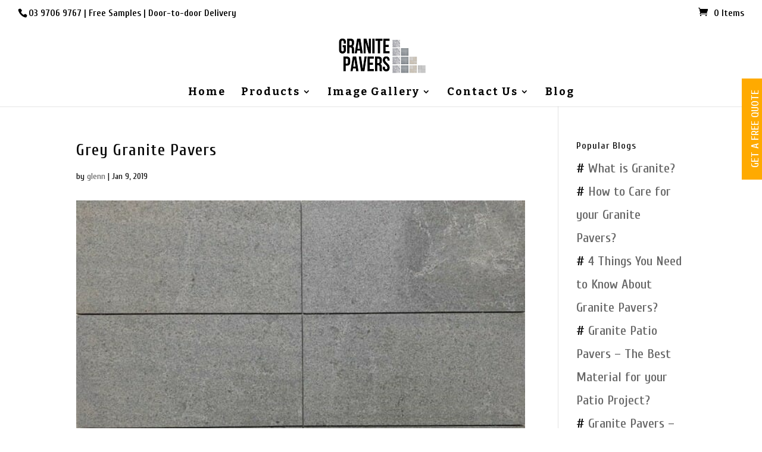

--- FILE ---
content_type: text/html; charset=utf-8
request_url: https://www.google.com/recaptcha/api2/anchor?ar=1&k=6Lc88PgUAAAAAIFaw7XwLKq4NXuo9vwtIj1pppvA&co=aHR0cHM6Ly9ncmFuaXRlLXBhdmVycy5uZXQuYXU6NDQz&hl=en&v=N67nZn4AqZkNcbeMu4prBgzg&size=normal&anchor-ms=20000&execute-ms=30000&cb=lpzcnd24ipao
body_size: 49533
content:
<!DOCTYPE HTML><html dir="ltr" lang="en"><head><meta http-equiv="Content-Type" content="text/html; charset=UTF-8">
<meta http-equiv="X-UA-Compatible" content="IE=edge">
<title>reCAPTCHA</title>
<style type="text/css">
/* cyrillic-ext */
@font-face {
  font-family: 'Roboto';
  font-style: normal;
  font-weight: 400;
  font-stretch: 100%;
  src: url(//fonts.gstatic.com/s/roboto/v48/KFO7CnqEu92Fr1ME7kSn66aGLdTylUAMa3GUBHMdazTgWw.woff2) format('woff2');
  unicode-range: U+0460-052F, U+1C80-1C8A, U+20B4, U+2DE0-2DFF, U+A640-A69F, U+FE2E-FE2F;
}
/* cyrillic */
@font-face {
  font-family: 'Roboto';
  font-style: normal;
  font-weight: 400;
  font-stretch: 100%;
  src: url(//fonts.gstatic.com/s/roboto/v48/KFO7CnqEu92Fr1ME7kSn66aGLdTylUAMa3iUBHMdazTgWw.woff2) format('woff2');
  unicode-range: U+0301, U+0400-045F, U+0490-0491, U+04B0-04B1, U+2116;
}
/* greek-ext */
@font-face {
  font-family: 'Roboto';
  font-style: normal;
  font-weight: 400;
  font-stretch: 100%;
  src: url(//fonts.gstatic.com/s/roboto/v48/KFO7CnqEu92Fr1ME7kSn66aGLdTylUAMa3CUBHMdazTgWw.woff2) format('woff2');
  unicode-range: U+1F00-1FFF;
}
/* greek */
@font-face {
  font-family: 'Roboto';
  font-style: normal;
  font-weight: 400;
  font-stretch: 100%;
  src: url(//fonts.gstatic.com/s/roboto/v48/KFO7CnqEu92Fr1ME7kSn66aGLdTylUAMa3-UBHMdazTgWw.woff2) format('woff2');
  unicode-range: U+0370-0377, U+037A-037F, U+0384-038A, U+038C, U+038E-03A1, U+03A3-03FF;
}
/* math */
@font-face {
  font-family: 'Roboto';
  font-style: normal;
  font-weight: 400;
  font-stretch: 100%;
  src: url(//fonts.gstatic.com/s/roboto/v48/KFO7CnqEu92Fr1ME7kSn66aGLdTylUAMawCUBHMdazTgWw.woff2) format('woff2');
  unicode-range: U+0302-0303, U+0305, U+0307-0308, U+0310, U+0312, U+0315, U+031A, U+0326-0327, U+032C, U+032F-0330, U+0332-0333, U+0338, U+033A, U+0346, U+034D, U+0391-03A1, U+03A3-03A9, U+03B1-03C9, U+03D1, U+03D5-03D6, U+03F0-03F1, U+03F4-03F5, U+2016-2017, U+2034-2038, U+203C, U+2040, U+2043, U+2047, U+2050, U+2057, U+205F, U+2070-2071, U+2074-208E, U+2090-209C, U+20D0-20DC, U+20E1, U+20E5-20EF, U+2100-2112, U+2114-2115, U+2117-2121, U+2123-214F, U+2190, U+2192, U+2194-21AE, U+21B0-21E5, U+21F1-21F2, U+21F4-2211, U+2213-2214, U+2216-22FF, U+2308-230B, U+2310, U+2319, U+231C-2321, U+2336-237A, U+237C, U+2395, U+239B-23B7, U+23D0, U+23DC-23E1, U+2474-2475, U+25AF, U+25B3, U+25B7, U+25BD, U+25C1, U+25CA, U+25CC, U+25FB, U+266D-266F, U+27C0-27FF, U+2900-2AFF, U+2B0E-2B11, U+2B30-2B4C, U+2BFE, U+3030, U+FF5B, U+FF5D, U+1D400-1D7FF, U+1EE00-1EEFF;
}
/* symbols */
@font-face {
  font-family: 'Roboto';
  font-style: normal;
  font-weight: 400;
  font-stretch: 100%;
  src: url(//fonts.gstatic.com/s/roboto/v48/KFO7CnqEu92Fr1ME7kSn66aGLdTylUAMaxKUBHMdazTgWw.woff2) format('woff2');
  unicode-range: U+0001-000C, U+000E-001F, U+007F-009F, U+20DD-20E0, U+20E2-20E4, U+2150-218F, U+2190, U+2192, U+2194-2199, U+21AF, U+21E6-21F0, U+21F3, U+2218-2219, U+2299, U+22C4-22C6, U+2300-243F, U+2440-244A, U+2460-24FF, U+25A0-27BF, U+2800-28FF, U+2921-2922, U+2981, U+29BF, U+29EB, U+2B00-2BFF, U+4DC0-4DFF, U+FFF9-FFFB, U+10140-1018E, U+10190-1019C, U+101A0, U+101D0-101FD, U+102E0-102FB, U+10E60-10E7E, U+1D2C0-1D2D3, U+1D2E0-1D37F, U+1F000-1F0FF, U+1F100-1F1AD, U+1F1E6-1F1FF, U+1F30D-1F30F, U+1F315, U+1F31C, U+1F31E, U+1F320-1F32C, U+1F336, U+1F378, U+1F37D, U+1F382, U+1F393-1F39F, U+1F3A7-1F3A8, U+1F3AC-1F3AF, U+1F3C2, U+1F3C4-1F3C6, U+1F3CA-1F3CE, U+1F3D4-1F3E0, U+1F3ED, U+1F3F1-1F3F3, U+1F3F5-1F3F7, U+1F408, U+1F415, U+1F41F, U+1F426, U+1F43F, U+1F441-1F442, U+1F444, U+1F446-1F449, U+1F44C-1F44E, U+1F453, U+1F46A, U+1F47D, U+1F4A3, U+1F4B0, U+1F4B3, U+1F4B9, U+1F4BB, U+1F4BF, U+1F4C8-1F4CB, U+1F4D6, U+1F4DA, U+1F4DF, U+1F4E3-1F4E6, U+1F4EA-1F4ED, U+1F4F7, U+1F4F9-1F4FB, U+1F4FD-1F4FE, U+1F503, U+1F507-1F50B, U+1F50D, U+1F512-1F513, U+1F53E-1F54A, U+1F54F-1F5FA, U+1F610, U+1F650-1F67F, U+1F687, U+1F68D, U+1F691, U+1F694, U+1F698, U+1F6AD, U+1F6B2, U+1F6B9-1F6BA, U+1F6BC, U+1F6C6-1F6CF, U+1F6D3-1F6D7, U+1F6E0-1F6EA, U+1F6F0-1F6F3, U+1F6F7-1F6FC, U+1F700-1F7FF, U+1F800-1F80B, U+1F810-1F847, U+1F850-1F859, U+1F860-1F887, U+1F890-1F8AD, U+1F8B0-1F8BB, U+1F8C0-1F8C1, U+1F900-1F90B, U+1F93B, U+1F946, U+1F984, U+1F996, U+1F9E9, U+1FA00-1FA6F, U+1FA70-1FA7C, U+1FA80-1FA89, U+1FA8F-1FAC6, U+1FACE-1FADC, U+1FADF-1FAE9, U+1FAF0-1FAF8, U+1FB00-1FBFF;
}
/* vietnamese */
@font-face {
  font-family: 'Roboto';
  font-style: normal;
  font-weight: 400;
  font-stretch: 100%;
  src: url(//fonts.gstatic.com/s/roboto/v48/KFO7CnqEu92Fr1ME7kSn66aGLdTylUAMa3OUBHMdazTgWw.woff2) format('woff2');
  unicode-range: U+0102-0103, U+0110-0111, U+0128-0129, U+0168-0169, U+01A0-01A1, U+01AF-01B0, U+0300-0301, U+0303-0304, U+0308-0309, U+0323, U+0329, U+1EA0-1EF9, U+20AB;
}
/* latin-ext */
@font-face {
  font-family: 'Roboto';
  font-style: normal;
  font-weight: 400;
  font-stretch: 100%;
  src: url(//fonts.gstatic.com/s/roboto/v48/KFO7CnqEu92Fr1ME7kSn66aGLdTylUAMa3KUBHMdazTgWw.woff2) format('woff2');
  unicode-range: U+0100-02BA, U+02BD-02C5, U+02C7-02CC, U+02CE-02D7, U+02DD-02FF, U+0304, U+0308, U+0329, U+1D00-1DBF, U+1E00-1E9F, U+1EF2-1EFF, U+2020, U+20A0-20AB, U+20AD-20C0, U+2113, U+2C60-2C7F, U+A720-A7FF;
}
/* latin */
@font-face {
  font-family: 'Roboto';
  font-style: normal;
  font-weight: 400;
  font-stretch: 100%;
  src: url(//fonts.gstatic.com/s/roboto/v48/KFO7CnqEu92Fr1ME7kSn66aGLdTylUAMa3yUBHMdazQ.woff2) format('woff2');
  unicode-range: U+0000-00FF, U+0131, U+0152-0153, U+02BB-02BC, U+02C6, U+02DA, U+02DC, U+0304, U+0308, U+0329, U+2000-206F, U+20AC, U+2122, U+2191, U+2193, U+2212, U+2215, U+FEFF, U+FFFD;
}
/* cyrillic-ext */
@font-face {
  font-family: 'Roboto';
  font-style: normal;
  font-weight: 500;
  font-stretch: 100%;
  src: url(//fonts.gstatic.com/s/roboto/v48/KFO7CnqEu92Fr1ME7kSn66aGLdTylUAMa3GUBHMdazTgWw.woff2) format('woff2');
  unicode-range: U+0460-052F, U+1C80-1C8A, U+20B4, U+2DE0-2DFF, U+A640-A69F, U+FE2E-FE2F;
}
/* cyrillic */
@font-face {
  font-family: 'Roboto';
  font-style: normal;
  font-weight: 500;
  font-stretch: 100%;
  src: url(//fonts.gstatic.com/s/roboto/v48/KFO7CnqEu92Fr1ME7kSn66aGLdTylUAMa3iUBHMdazTgWw.woff2) format('woff2');
  unicode-range: U+0301, U+0400-045F, U+0490-0491, U+04B0-04B1, U+2116;
}
/* greek-ext */
@font-face {
  font-family: 'Roboto';
  font-style: normal;
  font-weight: 500;
  font-stretch: 100%;
  src: url(//fonts.gstatic.com/s/roboto/v48/KFO7CnqEu92Fr1ME7kSn66aGLdTylUAMa3CUBHMdazTgWw.woff2) format('woff2');
  unicode-range: U+1F00-1FFF;
}
/* greek */
@font-face {
  font-family: 'Roboto';
  font-style: normal;
  font-weight: 500;
  font-stretch: 100%;
  src: url(//fonts.gstatic.com/s/roboto/v48/KFO7CnqEu92Fr1ME7kSn66aGLdTylUAMa3-UBHMdazTgWw.woff2) format('woff2');
  unicode-range: U+0370-0377, U+037A-037F, U+0384-038A, U+038C, U+038E-03A1, U+03A3-03FF;
}
/* math */
@font-face {
  font-family: 'Roboto';
  font-style: normal;
  font-weight: 500;
  font-stretch: 100%;
  src: url(//fonts.gstatic.com/s/roboto/v48/KFO7CnqEu92Fr1ME7kSn66aGLdTylUAMawCUBHMdazTgWw.woff2) format('woff2');
  unicode-range: U+0302-0303, U+0305, U+0307-0308, U+0310, U+0312, U+0315, U+031A, U+0326-0327, U+032C, U+032F-0330, U+0332-0333, U+0338, U+033A, U+0346, U+034D, U+0391-03A1, U+03A3-03A9, U+03B1-03C9, U+03D1, U+03D5-03D6, U+03F0-03F1, U+03F4-03F5, U+2016-2017, U+2034-2038, U+203C, U+2040, U+2043, U+2047, U+2050, U+2057, U+205F, U+2070-2071, U+2074-208E, U+2090-209C, U+20D0-20DC, U+20E1, U+20E5-20EF, U+2100-2112, U+2114-2115, U+2117-2121, U+2123-214F, U+2190, U+2192, U+2194-21AE, U+21B0-21E5, U+21F1-21F2, U+21F4-2211, U+2213-2214, U+2216-22FF, U+2308-230B, U+2310, U+2319, U+231C-2321, U+2336-237A, U+237C, U+2395, U+239B-23B7, U+23D0, U+23DC-23E1, U+2474-2475, U+25AF, U+25B3, U+25B7, U+25BD, U+25C1, U+25CA, U+25CC, U+25FB, U+266D-266F, U+27C0-27FF, U+2900-2AFF, U+2B0E-2B11, U+2B30-2B4C, U+2BFE, U+3030, U+FF5B, U+FF5D, U+1D400-1D7FF, U+1EE00-1EEFF;
}
/* symbols */
@font-face {
  font-family: 'Roboto';
  font-style: normal;
  font-weight: 500;
  font-stretch: 100%;
  src: url(//fonts.gstatic.com/s/roboto/v48/KFO7CnqEu92Fr1ME7kSn66aGLdTylUAMaxKUBHMdazTgWw.woff2) format('woff2');
  unicode-range: U+0001-000C, U+000E-001F, U+007F-009F, U+20DD-20E0, U+20E2-20E4, U+2150-218F, U+2190, U+2192, U+2194-2199, U+21AF, U+21E6-21F0, U+21F3, U+2218-2219, U+2299, U+22C4-22C6, U+2300-243F, U+2440-244A, U+2460-24FF, U+25A0-27BF, U+2800-28FF, U+2921-2922, U+2981, U+29BF, U+29EB, U+2B00-2BFF, U+4DC0-4DFF, U+FFF9-FFFB, U+10140-1018E, U+10190-1019C, U+101A0, U+101D0-101FD, U+102E0-102FB, U+10E60-10E7E, U+1D2C0-1D2D3, U+1D2E0-1D37F, U+1F000-1F0FF, U+1F100-1F1AD, U+1F1E6-1F1FF, U+1F30D-1F30F, U+1F315, U+1F31C, U+1F31E, U+1F320-1F32C, U+1F336, U+1F378, U+1F37D, U+1F382, U+1F393-1F39F, U+1F3A7-1F3A8, U+1F3AC-1F3AF, U+1F3C2, U+1F3C4-1F3C6, U+1F3CA-1F3CE, U+1F3D4-1F3E0, U+1F3ED, U+1F3F1-1F3F3, U+1F3F5-1F3F7, U+1F408, U+1F415, U+1F41F, U+1F426, U+1F43F, U+1F441-1F442, U+1F444, U+1F446-1F449, U+1F44C-1F44E, U+1F453, U+1F46A, U+1F47D, U+1F4A3, U+1F4B0, U+1F4B3, U+1F4B9, U+1F4BB, U+1F4BF, U+1F4C8-1F4CB, U+1F4D6, U+1F4DA, U+1F4DF, U+1F4E3-1F4E6, U+1F4EA-1F4ED, U+1F4F7, U+1F4F9-1F4FB, U+1F4FD-1F4FE, U+1F503, U+1F507-1F50B, U+1F50D, U+1F512-1F513, U+1F53E-1F54A, U+1F54F-1F5FA, U+1F610, U+1F650-1F67F, U+1F687, U+1F68D, U+1F691, U+1F694, U+1F698, U+1F6AD, U+1F6B2, U+1F6B9-1F6BA, U+1F6BC, U+1F6C6-1F6CF, U+1F6D3-1F6D7, U+1F6E0-1F6EA, U+1F6F0-1F6F3, U+1F6F7-1F6FC, U+1F700-1F7FF, U+1F800-1F80B, U+1F810-1F847, U+1F850-1F859, U+1F860-1F887, U+1F890-1F8AD, U+1F8B0-1F8BB, U+1F8C0-1F8C1, U+1F900-1F90B, U+1F93B, U+1F946, U+1F984, U+1F996, U+1F9E9, U+1FA00-1FA6F, U+1FA70-1FA7C, U+1FA80-1FA89, U+1FA8F-1FAC6, U+1FACE-1FADC, U+1FADF-1FAE9, U+1FAF0-1FAF8, U+1FB00-1FBFF;
}
/* vietnamese */
@font-face {
  font-family: 'Roboto';
  font-style: normal;
  font-weight: 500;
  font-stretch: 100%;
  src: url(//fonts.gstatic.com/s/roboto/v48/KFO7CnqEu92Fr1ME7kSn66aGLdTylUAMa3OUBHMdazTgWw.woff2) format('woff2');
  unicode-range: U+0102-0103, U+0110-0111, U+0128-0129, U+0168-0169, U+01A0-01A1, U+01AF-01B0, U+0300-0301, U+0303-0304, U+0308-0309, U+0323, U+0329, U+1EA0-1EF9, U+20AB;
}
/* latin-ext */
@font-face {
  font-family: 'Roboto';
  font-style: normal;
  font-weight: 500;
  font-stretch: 100%;
  src: url(//fonts.gstatic.com/s/roboto/v48/KFO7CnqEu92Fr1ME7kSn66aGLdTylUAMa3KUBHMdazTgWw.woff2) format('woff2');
  unicode-range: U+0100-02BA, U+02BD-02C5, U+02C7-02CC, U+02CE-02D7, U+02DD-02FF, U+0304, U+0308, U+0329, U+1D00-1DBF, U+1E00-1E9F, U+1EF2-1EFF, U+2020, U+20A0-20AB, U+20AD-20C0, U+2113, U+2C60-2C7F, U+A720-A7FF;
}
/* latin */
@font-face {
  font-family: 'Roboto';
  font-style: normal;
  font-weight: 500;
  font-stretch: 100%;
  src: url(//fonts.gstatic.com/s/roboto/v48/KFO7CnqEu92Fr1ME7kSn66aGLdTylUAMa3yUBHMdazQ.woff2) format('woff2');
  unicode-range: U+0000-00FF, U+0131, U+0152-0153, U+02BB-02BC, U+02C6, U+02DA, U+02DC, U+0304, U+0308, U+0329, U+2000-206F, U+20AC, U+2122, U+2191, U+2193, U+2212, U+2215, U+FEFF, U+FFFD;
}
/* cyrillic-ext */
@font-face {
  font-family: 'Roboto';
  font-style: normal;
  font-weight: 900;
  font-stretch: 100%;
  src: url(//fonts.gstatic.com/s/roboto/v48/KFO7CnqEu92Fr1ME7kSn66aGLdTylUAMa3GUBHMdazTgWw.woff2) format('woff2');
  unicode-range: U+0460-052F, U+1C80-1C8A, U+20B4, U+2DE0-2DFF, U+A640-A69F, U+FE2E-FE2F;
}
/* cyrillic */
@font-face {
  font-family: 'Roboto';
  font-style: normal;
  font-weight: 900;
  font-stretch: 100%;
  src: url(//fonts.gstatic.com/s/roboto/v48/KFO7CnqEu92Fr1ME7kSn66aGLdTylUAMa3iUBHMdazTgWw.woff2) format('woff2');
  unicode-range: U+0301, U+0400-045F, U+0490-0491, U+04B0-04B1, U+2116;
}
/* greek-ext */
@font-face {
  font-family: 'Roboto';
  font-style: normal;
  font-weight: 900;
  font-stretch: 100%;
  src: url(//fonts.gstatic.com/s/roboto/v48/KFO7CnqEu92Fr1ME7kSn66aGLdTylUAMa3CUBHMdazTgWw.woff2) format('woff2');
  unicode-range: U+1F00-1FFF;
}
/* greek */
@font-face {
  font-family: 'Roboto';
  font-style: normal;
  font-weight: 900;
  font-stretch: 100%;
  src: url(//fonts.gstatic.com/s/roboto/v48/KFO7CnqEu92Fr1ME7kSn66aGLdTylUAMa3-UBHMdazTgWw.woff2) format('woff2');
  unicode-range: U+0370-0377, U+037A-037F, U+0384-038A, U+038C, U+038E-03A1, U+03A3-03FF;
}
/* math */
@font-face {
  font-family: 'Roboto';
  font-style: normal;
  font-weight: 900;
  font-stretch: 100%;
  src: url(//fonts.gstatic.com/s/roboto/v48/KFO7CnqEu92Fr1ME7kSn66aGLdTylUAMawCUBHMdazTgWw.woff2) format('woff2');
  unicode-range: U+0302-0303, U+0305, U+0307-0308, U+0310, U+0312, U+0315, U+031A, U+0326-0327, U+032C, U+032F-0330, U+0332-0333, U+0338, U+033A, U+0346, U+034D, U+0391-03A1, U+03A3-03A9, U+03B1-03C9, U+03D1, U+03D5-03D6, U+03F0-03F1, U+03F4-03F5, U+2016-2017, U+2034-2038, U+203C, U+2040, U+2043, U+2047, U+2050, U+2057, U+205F, U+2070-2071, U+2074-208E, U+2090-209C, U+20D0-20DC, U+20E1, U+20E5-20EF, U+2100-2112, U+2114-2115, U+2117-2121, U+2123-214F, U+2190, U+2192, U+2194-21AE, U+21B0-21E5, U+21F1-21F2, U+21F4-2211, U+2213-2214, U+2216-22FF, U+2308-230B, U+2310, U+2319, U+231C-2321, U+2336-237A, U+237C, U+2395, U+239B-23B7, U+23D0, U+23DC-23E1, U+2474-2475, U+25AF, U+25B3, U+25B7, U+25BD, U+25C1, U+25CA, U+25CC, U+25FB, U+266D-266F, U+27C0-27FF, U+2900-2AFF, U+2B0E-2B11, U+2B30-2B4C, U+2BFE, U+3030, U+FF5B, U+FF5D, U+1D400-1D7FF, U+1EE00-1EEFF;
}
/* symbols */
@font-face {
  font-family: 'Roboto';
  font-style: normal;
  font-weight: 900;
  font-stretch: 100%;
  src: url(//fonts.gstatic.com/s/roboto/v48/KFO7CnqEu92Fr1ME7kSn66aGLdTylUAMaxKUBHMdazTgWw.woff2) format('woff2');
  unicode-range: U+0001-000C, U+000E-001F, U+007F-009F, U+20DD-20E0, U+20E2-20E4, U+2150-218F, U+2190, U+2192, U+2194-2199, U+21AF, U+21E6-21F0, U+21F3, U+2218-2219, U+2299, U+22C4-22C6, U+2300-243F, U+2440-244A, U+2460-24FF, U+25A0-27BF, U+2800-28FF, U+2921-2922, U+2981, U+29BF, U+29EB, U+2B00-2BFF, U+4DC0-4DFF, U+FFF9-FFFB, U+10140-1018E, U+10190-1019C, U+101A0, U+101D0-101FD, U+102E0-102FB, U+10E60-10E7E, U+1D2C0-1D2D3, U+1D2E0-1D37F, U+1F000-1F0FF, U+1F100-1F1AD, U+1F1E6-1F1FF, U+1F30D-1F30F, U+1F315, U+1F31C, U+1F31E, U+1F320-1F32C, U+1F336, U+1F378, U+1F37D, U+1F382, U+1F393-1F39F, U+1F3A7-1F3A8, U+1F3AC-1F3AF, U+1F3C2, U+1F3C4-1F3C6, U+1F3CA-1F3CE, U+1F3D4-1F3E0, U+1F3ED, U+1F3F1-1F3F3, U+1F3F5-1F3F7, U+1F408, U+1F415, U+1F41F, U+1F426, U+1F43F, U+1F441-1F442, U+1F444, U+1F446-1F449, U+1F44C-1F44E, U+1F453, U+1F46A, U+1F47D, U+1F4A3, U+1F4B0, U+1F4B3, U+1F4B9, U+1F4BB, U+1F4BF, U+1F4C8-1F4CB, U+1F4D6, U+1F4DA, U+1F4DF, U+1F4E3-1F4E6, U+1F4EA-1F4ED, U+1F4F7, U+1F4F9-1F4FB, U+1F4FD-1F4FE, U+1F503, U+1F507-1F50B, U+1F50D, U+1F512-1F513, U+1F53E-1F54A, U+1F54F-1F5FA, U+1F610, U+1F650-1F67F, U+1F687, U+1F68D, U+1F691, U+1F694, U+1F698, U+1F6AD, U+1F6B2, U+1F6B9-1F6BA, U+1F6BC, U+1F6C6-1F6CF, U+1F6D3-1F6D7, U+1F6E0-1F6EA, U+1F6F0-1F6F3, U+1F6F7-1F6FC, U+1F700-1F7FF, U+1F800-1F80B, U+1F810-1F847, U+1F850-1F859, U+1F860-1F887, U+1F890-1F8AD, U+1F8B0-1F8BB, U+1F8C0-1F8C1, U+1F900-1F90B, U+1F93B, U+1F946, U+1F984, U+1F996, U+1F9E9, U+1FA00-1FA6F, U+1FA70-1FA7C, U+1FA80-1FA89, U+1FA8F-1FAC6, U+1FACE-1FADC, U+1FADF-1FAE9, U+1FAF0-1FAF8, U+1FB00-1FBFF;
}
/* vietnamese */
@font-face {
  font-family: 'Roboto';
  font-style: normal;
  font-weight: 900;
  font-stretch: 100%;
  src: url(//fonts.gstatic.com/s/roboto/v48/KFO7CnqEu92Fr1ME7kSn66aGLdTylUAMa3OUBHMdazTgWw.woff2) format('woff2');
  unicode-range: U+0102-0103, U+0110-0111, U+0128-0129, U+0168-0169, U+01A0-01A1, U+01AF-01B0, U+0300-0301, U+0303-0304, U+0308-0309, U+0323, U+0329, U+1EA0-1EF9, U+20AB;
}
/* latin-ext */
@font-face {
  font-family: 'Roboto';
  font-style: normal;
  font-weight: 900;
  font-stretch: 100%;
  src: url(//fonts.gstatic.com/s/roboto/v48/KFO7CnqEu92Fr1ME7kSn66aGLdTylUAMa3KUBHMdazTgWw.woff2) format('woff2');
  unicode-range: U+0100-02BA, U+02BD-02C5, U+02C7-02CC, U+02CE-02D7, U+02DD-02FF, U+0304, U+0308, U+0329, U+1D00-1DBF, U+1E00-1E9F, U+1EF2-1EFF, U+2020, U+20A0-20AB, U+20AD-20C0, U+2113, U+2C60-2C7F, U+A720-A7FF;
}
/* latin */
@font-face {
  font-family: 'Roboto';
  font-style: normal;
  font-weight: 900;
  font-stretch: 100%;
  src: url(//fonts.gstatic.com/s/roboto/v48/KFO7CnqEu92Fr1ME7kSn66aGLdTylUAMa3yUBHMdazQ.woff2) format('woff2');
  unicode-range: U+0000-00FF, U+0131, U+0152-0153, U+02BB-02BC, U+02C6, U+02DA, U+02DC, U+0304, U+0308, U+0329, U+2000-206F, U+20AC, U+2122, U+2191, U+2193, U+2212, U+2215, U+FEFF, U+FFFD;
}

</style>
<link rel="stylesheet" type="text/css" href="https://www.gstatic.com/recaptcha/releases/N67nZn4AqZkNcbeMu4prBgzg/styles__ltr.css">
<script nonce="U3drbLhML5NLNq7p4nap2A" type="text/javascript">window['__recaptcha_api'] = 'https://www.google.com/recaptcha/api2/';</script>
<script type="text/javascript" src="https://www.gstatic.com/recaptcha/releases/N67nZn4AqZkNcbeMu4prBgzg/recaptcha__en.js" nonce="U3drbLhML5NLNq7p4nap2A">
      
    </script></head>
<body><div id="rc-anchor-alert" class="rc-anchor-alert"></div>
<input type="hidden" id="recaptcha-token" value="[base64]">
<script type="text/javascript" nonce="U3drbLhML5NLNq7p4nap2A">
      recaptcha.anchor.Main.init("[\x22ainput\x22,[\x22bgdata\x22,\x22\x22,\[base64]/[base64]/[base64]/[base64]/[base64]/[base64]/[base64]/[base64]/[base64]/[base64]/[base64]/[base64]/[base64]/[base64]\x22,\[base64]\\u003d\x22,\[base64]/DumMVwobDmExIw5tSwoTCoHvDniRXFWjDhMOwWG7DrXcdw43DowbCmcOTYcKHLQpzw7DDgkLCnmVAwrfCnMO/NsODMMOdwpbDr8ONQlFNDWjCt8OnPzXDq8KRMsKUS8KabzPCuFBwwozDgC/ClVrDojQTwo3Dk8KUwrTDll5YT8O2w6wvDgIfwotbw7I0D8OPw603woMuPm9xwp1XesKQw6nDtsODw6YnOMOKw7vDgMOewqotKSvCs8Krd8KLcj/[base64]/Cq210OGLCqcKUekJYw6LCpMKoeFFgf8KVUGHDvcKYXGvDi8K3w6x1JndHHsOBLcKNHDNDL1bDp37CgioYw5XDkMKBwohWSw7CulZCGsKuw5TCrzzCm3jCmsKJQcKWwqoRPcK5J3xrw4h/DsO2KQNqwoDDhXQ+dVxGw7/DrXY+wowcw6MAdGwcTsKvw7Fzw51idcK9w4YRCMKDHMKzOy7DsMOSXQ1Sw6nCucOZYA88MyzDucOWw457BQ8Rw4oewo/DqsK/[base64]/wqEdwoN0w4vDnkMNCyrCoD3Cq8K1ayLDlsOdwo4wwokBwq0IwqtpcsK+WkpzfMOewprCsTs+wr/[base64]/[base64]/DhMK4fh5Gwp7Ci8Kww7wyUGTCmMOVw6/CgwJDw47DjsKWGQJrK8O1L8Kyw7TDuirCk8KNwq7CqMOYR8OxS8KgLMO8w4fCs3vDiWxawrXCgUpSfQVzwrAVM20/[base64]/DuzBbw44UZ8Kswp/DjsOvNcO0wpnCv8KBOXPCqHfCsDjCnk3DgiwCw7gya8OQSMKAw4oIQsKbwpjCj8Kbw5sTJ1PDvsO0OEJrOMO/XcOPbgfCvG/CpcO3w74rJmjCpidYwpgURMOlXlFXwpDCi8O1BcKCwpbCtx93J8KmeHczSMKddxbDu8KxclrDmsKvwqtrVcK3w4XDk8OMFV8jcj/Dqnc7ScKORgzCpsOvwr/[base64]/DpMOEw4kaXzvDp8O+w4zDnxpbSMOOw719wrFDw4k8wqfDjGAJTSPDqUnDrcKYZMO8wptGwrfDqMOvwonDm8O4JkZCeV/DiAUjwrLDgwUlJ8K/NcKMw67CncOdwpXDnMKDwpsQYsK/w7jCoMKBecKkw4MIU8KLw6fCt8OsY8KVET/CiB3Dj8OKwpFrUngERcK6w7fCvcKiwpJdw4xWw6Azwq17wos0w4ZWBMKIClkiwq3Cu8ODwpDCkMKjSTcIwrnCpsO8w5BBDgTCj8OAwr8je8KAdQdyCcKAJD9zw4V/O8KuDCoOTMKtwoAeEcKbWB/Ck24cw79bwrLDkcK7w7jChXPDt8K7A8K/w7nCs8KGfm/DkMKmwp/CsTXCqHxZw7bDtQVFw7duZS3Cp8OBwpzDpG/Cvm3DmMKyw51aw5k4w4M2wowwwpXDuCIUA8KWd8OjwrLDoQBpw49uwpgqLsOiwq3CizLCmMOAAcO9YsKuwojDklbDtgdDwo3CgsOXw5kBwpc2w7bCt8OISivDqnB7FWTCumTCgCPCuR0MPwbCqsKichpZwovCmnPDt8OQHMOvIkJdRsOrSMK/[base64]/CilFrMxHCn8KKw4JmcsKRw5V3wofDqDfDsRoXw50Ew7snwrfDuSlkw5sRO8KXZCRKUnrDkcOAfh/CisOTwqdxwql4w6jCjcOQw4Ezf8O7w7wCXxHDtMK1w6QRwpgkNcOkwpJcMcKLwozChm/[base64]/wqtVw7fCksKoKMOoBMOuBsKxZmxGwqLCgiLDgVXCpzfCqkrDusKlGsOPASw1XRJXOsOkw6V5w6Bcf8KMwqvDjkwtWToSw5/[base64]/CicOkwp/CgkvDmsKPw4/CrCccVh4vw67DvcO2MXgbw70bOSM9IwvDkRV/wobCkcOoEmAqWSktw5zCpgPDgkDDl8K+w6XDsBpTw5hvw4YdMMOjw5LDlH5nwroIFWZmwoA3L8OnehLDphshw4E0w5TCq355HDhcwrAmAMOLOHtRAMKJVcKVFjBJw4fDq8Kfwr9ODlPCkwHCpUDDgm9gNUrCpW/CqsOjEsOqwpBneQAQw5ExaQPCphpVbA8OGh9LQScXwrlFw6Ztw4siJcKgF8OyV1/CpF9qKHfCqcOIwofCjsOaw6h8K8OvF1PDrHHDknYOwp9aYcKvWAdRwqsfwpnDs8OUwr54T2gtw5s9Y3/DlMKfQi0XPFBvbFN4VR5JwqBQwoTDvVU7w54DwpwSwoccwqU0w6Exw7wvwpnCsCLCozVww6nDmntDIiQ6YSckwoNsbBQJbDTDn8Oxw4bDvyLDoEjDlCzCpyErFVFSe8OUwrXDhRJvZsOaw5JLwoDDn8KAw4ZAwp8fE8OweMOpFQ/[base64]/w5gOw4/Du0M7w5cIwoNmOWbCosKHwp8Ewo8ZwolRwo8Rw5N9wr0nbBobwobCpwfDhMKNwrPDiHINOsKFw7/Dg8KPEVoREinDl8KCZSzCocOub8Oxw7DCqTRQPsKQwp4JAcOKw5lyC8KvFsKZQU93wq3Dk8OawrbCihcBwrtDw7vCvWHDs8K4SXBDw6sMw49mHQ3DkMOJaGrCoGgQwpJ8wq0fR8O/ESk1w5XDtsKpK8Kmw4hzw7lncRRdfzfDpkQqB8K2OzTDn8OCW8KdTQtLLMOHBsOlw4TDhRPDusOHwr8Nw6p/[base64]/WhHDrw/Du8OMwojDisO3HnMPw6TDjcOewqZgw6zCh8OnwrrDjsKZP1vDhUrCs07DulzCo8KPaW3Dk1ckXsOCw6EYMMOHG8Knw5QFw5fDlFzDmjgUw4rChMKew6EKQsKsZipDPsOUEwHCm2fDu8KBTQ8ZI8KIYDJdwpBdSDLChVlPbXjClcOdw7FYQ1PDvkzCj13Dtwocw6hOw5/DkcKCwonCv8Kgw73DvmzDm8KjAGvChsOxOcOkwr8JEsKWSsOZw5MKw4J0LD/DoFHDlhUJW8KJQEDCrRLDgVElbBZcw4gvw6diwpUzw4fDgmzCi8KIwrsNJ8KWMEPCjVI0wq/DlMOcZ2RRT8O7GMOCYUvDtMKXDj9uw4sYCcKKdMKmEAxvO8OJw7DDk39Twr4hwoDDl2DDohPClwEgXVzCncKUwrHCp8KdQlXCvsOUEgcJMCE8w6/Cr8O1R8OwbxrCiMOGI1FZVCwow7c3TsOTwpXCl8Ouw5hhW8KhY2gOwp/DnDx/[base64]/CpirDmMOcwoHDoVwaw5bDhcODw60bYMKiOcOjwrnCkBDCrxLDtGgLeMKNSlfCozJQGMO2w5UUw7JEScKoeC4cw7PCgH9FaQc7w7PDs8KDAx/CksOQw4LDs8O8w5QRK0Nmw5bCgMK9w4ZSD8KQw7jDpcK8BcKkw67CncOkwrbCrmErPsO4wroOw6N2HsKOwpjDncKibzHClcOrWTjCpMKhAGjDmsK1wqrColPDlxvCrsOBwpxFw6DDgMKqKGTCjQXCknjDpMOdwqTDizPCs04pw4YULsO5G8Oew5bDpjfDiA/DvDTDsjd/[base64]/bEvDpsKALS/CvCnDulnCrCvCiCrCsWQAw6fCusOLdsKXw4IRwrI8wqDCmsKHMmt3Mj5qwqDDisKYwoo0wonCpGTCvx4wXk/ChcKTexnDucKLWWfDtMKBcmPDkizCsMOqLjrCs1jCu8OgwpxwYcKLDg50wqRowr/[base64]/DigRQCFTCu8KsEsOYwp/DhVkNwoYZw4dKw6LDvxchw5nDtsObw70iw53DqcKGwqk1c8ODwobDmiAYbMKZNcOrGyEOw7JDdR7DlcKiecK5w5Y9UMKmB1fDjGrCq8KcwoPCvcOjwrdTBMKSUMKBw5HDtcOBw5ZGw5vCu0vCjcO4w7kJEiRPJA8HwpDDt8KqZcOYacKZOi/CmiXCqMKQw78uwpQEU8KoVRJCw4rCgsKsZVgbZn3CjMKUCibDqE9XQ8OwN8KrRCh/wq/DpMOHw6nDhDQFWsO+w7/CvcKTw6Muw4Fqw6dowp7DjcOJesO5O8OtwqAdwo4pGMK+KmsLw7fCtTpAwqTCpS4VwqrDhE/DgUgSw7HCnsKhwoNOIQjDu8OSwrowNMOXQsKDw48SMMOyM0wBV3PDvcKjVsOeJcKpKgNDD8ONG8KyeWE5HCzDsMOqw7RsbsOfXEs4MWkxw4zCocO1ckvDrSnDvzfDrHjCj8KvwohpNMOpwo7DjmjClsOuVRPCrHoyaSN7Y8KPc8KBej/[base64]/[base64]/Dj0zCscK+DzLCksK5RsK5WMK4Y0vCiMK8w77DncKyCjDCpD/[base64]/[base64]/DogDDgmJkwqRhdgE8w6Y3w7MewoU2ScKSNBjCkMOXHh/Ck13DsjvCo8KiUiRuw7LCnsOGCyHDj8KoH8KYwqwsLsKEw78MG3lhA1IEwp/DvcK2WMKjw4XCjsKhc8OMw79qIsOYDETCnmHDrG3Cs8KQwonCtSsZwopMTcKcLMKBK8KZHcOeRjvDh8KLwpM6LzPDkAd6w7vCnStlw4RaZ2Brw7csw5hmwqrCn8KCUsK1WCw5w5k6D8O5wovCtsOkO27CiT4gw5ojwpzDncOBH2PDl8OUcEDDpsKvwr3Ct8OTw5/Cs8KecMOvK1fDtMKIDsKlwpcOaBnDscOAwp07dMKVwqPDmz4nW8OnPsKQwrfCsMOEDTHDsMKRFMKEwrLCjCTDh0TDqMO6TBE4wrbDtsOWfyAbw51twoB7TcO3w7NCb8KEw4LDtGjCtFUTQsOYw4vCpnxCw4PChXx9wpIWwrNvw7hzdVTCjhfDgk/CgMOSP8OsEsK9w4fCtsKWwoAywoPDt8KfSsKKw6AFwoRaXylOOyw6woDDncKBAxrDpsKrV8K0D8K/BWvDp8OwwpzDrWgTezzDl8KfXsOVw5IhZjHDjWZawoXDpRTDsXHDvsO6dMORanLDgzrDvTXDoMODw4XCkcKVw53DrCcrw5HDqMKLOsKew69cXMK6LsK6w6ARM8Kywqd/JsKzw7LCjDxQJATCp8OrbTdjw4xWw4XCnsKgM8KOwqF8w63CiMKAGnkELMK8BMOlw5nChlLCoMKCw4vCvMO/ZMOpwozDhsKUMRbCu8KmKcOOwokJGRlaPcKVw6olPsO8wqHDpCbDkcKfGQHCj3fCvcOOJcKiw6vDksKvw4sew6k4w60tw69RwpvDnmdHw7DDmcOCQmtIw58Uwo15wpM4w4MfHsO9wpPClx90BMKkG8OTw4zDrcKVGAzCrXLChMOEGcKxJljCu8O5wp/DtMOFWiLDtV0Pwrk/w5DCqHpRwpAQSgDDksOdP8OewobClH4Aw7wAADrChnbChiYtB8OUPDbDqT/DtGnDlsKccsK5VGvDmcOMWz8IdsKSQ0DCscK1S8OqdsOAwo5/cx/DqMKiB8OkPcOKwobDksKgwrfDmm3CuVw7GsOLQ23DpMKAw7cIw4rCjcKFwqLCpDBdwpsHwqDCkhnDtgNwRAxCK8KNw47Dm8OTWsKqXsOxF8OjbAEDAzBZKcKLwolTWCjDl8KoworCglscwrTCnxNud8KSA33CisK7w4vDpsK/TglfTMK+f2vCnzUZw7rCgsK1B8OYw7/DryXCnk/DuHHDkl3CkMOCwq3CpsKow6h3w73DkHHDusKQGCxJw6Aew5bDtMOFwonCp8Omw5Zgw4LDrsO8IWbCoTvCt1x4EcOoX8OUA2p7OQ/[base64]/DkXTCo8OqwoVWwq7DtMO5wofCv8KRL0PClcKpw6sRcsOhwpDDqUJ4w4APMRl/w48Fw53Cn8O+UB4rw7tTw7XDgcKqN8Krw7pHw6AcK8KuwqIdwrvDjT5dJihowp0hwobDncK4wqnDrmZ3wrAow5vDgFTDhsOpwr0bUsOjOBTCr2UiXHHDiMOWAcKzw6lQRXTCpTsOcMOrw5DCpcOBw5fCl8Kawq7CosOTdRrCpMK1K8Kewq/ChwBhNsOjw4DDmcKHwoLCowHCq8ONFhB8TcOqMsKiew5iJ8OiDkXCo8KuFiw7w50YLXV4w5zDmsOmw7vDhMO6bQkbwoQ3wr4Yw7DDvTdywpZfw6jDucKIbsKOwo/Dl3LCocO2HRUbJ8K5w4nChSc9RRHChyLDlS8RwqTDuMKhOSHDkkltFcOKwpPCr1fDs8O9w4RLw6VedWZqJiNWw6rCnsKhwoptJjjDrzPDmMOKw4bDsTHCq8O9GRHCksKuAcKnFsKvwozCixvCpsKYw4/Cqw7DjsOuw4HDusOzw7VDwrEPR8OrVg3CvMKYwrjCrWDCuMKDw4fDoD8QEMORw6rDjyfDtXrClsKYUkrDqzDDjsOTXF3CgkE+c8KzwqbDolsaXAzCgcKKw5dSdncxwpjDuzLDil5fVVh0w63Ckh8xamVECSbClnJ7w6LDjXzCngLDncKRwqDDqnImwqBkasO/worDl8OmwpTDhmcqw7dCw7/DrsKDA0AHwo7Dl8OWwpPCsTrCoMOjfTxSwqlaXy9NwprDmlUbwr16w44XB8OmUUJkwoVUNsKHw60RB8OzwrzCocObwpcMw6/Cj8OPT8KVw5TDosOXZ8ONVcOOw6MWwpvCmyxLGwrCuxwXAgXDlMKHw43ChMOSwoDDgcOcwoTCuw9/w7rDh8KQw7TDsSNtFcOzUA0lQhPDujTDu2fCocKFV8OgfEUeFMKew4RRV8KuEMOqwqsIFMKUwp7DoMKlwo0IfF08VEkmwqXDrA0PHcKFWXbDiMOfGl3DhDfDnsOAw7Umw7XDocOPwrBGWcKOw6YLwrLCun/CtcO9w5Y9X8OpW0zDiMOnQiBbwodOHU/Dh8KVw67CjcO3wqYYVMO8PD53w5EOwrVZw73DjWQmCsOww43CpsOMw5nCg8KJwq3Dhxk0wozChsOFw5JWT8Kiwpddwo3DtF3Ct8KSwpXCklUaw516wq3ClyDCt8KewqZIPMOSwrLDvcOFV13CkTljwp/CpStzLsOCwroLSF3DqMKAWWLCr8OUfcK/[base64]/YBTCjjRDw58kwqzDvcK+PVUQwqzCv0M7Gw0kwp3DmcKMRcOnw6TDmsK3wpTDn8KiwoQtwrdhEQp7QcO4wpTCohMJw6HCt8K4f8K3wp/DnsKdwo/DrcOvw6TDgsKDwp7CoiDDulbCs8KSwqF5V8OxwoUyHXnDkBMyNhXDscOSUcKaecOow7LDlhNlecKsKknDlsKufsOlwp9zwo9WwqlhesKlwqtVa8OlbDBxwp94w5fDhG7Dqm8zfnnCqGnDkxBMw44/wofCiClLw7LCmMKDw7wVVHvDgmfCtMO1CHfDjMOTwosdLsOiwr3DgCM1w6AfwqHDicOtw7gDw4RlPVDCshQrw5FYwp7CkMOVIknClnc9FhnCp8K9wpUMwqTCrELDoMK0w7XCv8KvenkfwoEYwqB6HsOnBMKYw6XCiMOYwpHCnMO8w6cAVmLCumpKK05Lw6d/[base64]/DqVp5IcKLC8Kmwr/ClyMddgLDpcKLwoXDv8KuwrgwLynDhCvCvQIHI104wp5OGsKuw4nDucKDw5/Cr8KIw5bCi8KdG8K6w6gVGsKiJA4kYm/[base64]/CsmHDulvDtHLCqhB/[base64]/Cu8Oaw6/DuA0ZLsK3w5Quw4zCo8O3b8OnNA7CszXCum/ChyQnw4BawrfDtDtIWMOod8KtTcKbw6cKD2FVbTDDu8O2ZlkhwpjDgATCtgHDj8O9fsOrw74DwoVBwq0Hw6jCjC/CpCh3eTZ2XWfCuTbDpwPDkz1qO8KQw7ksw7zDhkbDlsKPw7/DicKlanvCo8KAwp8HwqrCl8K4wogKasKNVcO2wrrCpsOJwpttwpExOcKtw6fCosKMGMOfw5M5DMKiwrNZQDTDgS/DsMOVRMKmc8OMwpzDoh1DdsOhScOVwo1dw54Rw4Vvw5wmDMOsZkjClEA8w4lBByZPFmnDl8OBwrJPNsOKwrvDpcKPw7lbemZAcMOvwrFOw6FAfBwEUB3CqsKoBynCt8K/[base64]/CisKlw4DCviDCpMK1w4JCwpgowpN1HcORwr5/w4gFw5rCjSN2A8O2w6Maw6gzwpTDtmkyO1LDpcOycQMtw4jCssO0w5nCmnzDu8KkaVA5GxAfw71zw4HCuDPDiSx5woxhClDCh8K/[base64]/[base64]/ClBPCicKawqPCjwTDl2zCq8Onw57DgsK4GcOZEMKDw5lfJ8KOwqUpw7PCs8KeaMOLwprDonxpwr7DhUkQw4tbwqTCjjAPwp7DrMO9w5xxGsKUTcOVdjLCrQ53c056AMORV8Kuw7EifhLCkk/[base64]/[base64]/Cn8K5w6rCj8Kpw4XDkwRUwqJWw47Cl8OTwonDhBzClMOWw7JVSx8dAwXDu3FQIBjDuAbCqAlLbcOCwpvDvW7DkVxEP8KswoBNEcKwHyPCqsKOwp9ucsOGCiHDssOZwo3DucKPwoTDjjXCrms0chI3w77DvcOJFMKxSRN/csODwrdlw7rCkMKMwqbDkMKkw5rDkMKPAnHCuXQ5wqtiw5zDkcKkSjvCpTNVwq0pw4HDssOFw5fCgAAiwqzClgkNw7xoBXTCk8K0w6/CqcO+FiVjVnYcwpbDmMK7PlTDhERIw6TCtH4cworDtMO9RnHChwXCtWfCqwjCqsKAHcKmwrsGPsKFT8ODw5EKYcKHwrBmLcKHwqgkWSbDiMOuSsO0w5BKwod9OsKSwrLDi8KswrDCg8O8Yjt9JnFbwoo0eFPCp0F9w4fCu0MYdmnDo8KEAgELFVvDl8KZw5s2w7/Dh0jDuDLDvTjCpsOAWjspcHs7MjAiM8KlwqlrLBBnfMOKa8OaOcORw5t5f306RCFmw4TCpMKdRQ4+RRbCkcKmw54wwqrDpgpwwrgYUE1kdMKYwqdXBcKDOE9xworDgcKDwoQgwogow6cPOcKxw4DCgcOCYsOpbG0XwrvCpcOvwozDtk/DhV3DkMK+YsKLFHMqw6TCv8K/wrAwGl9+wprDpnPCisKnCcKDwpsTGhbDhy/ChGhmwqh3Lz9Kw6VVw6bDncKbLGrCqX/[base64]/Cj8OoTCjDvMO1wrxewrbDnMOET8Opw4TCoMKFwoPCjsO1w47Cu8O5X8Osw4vDgl8/JETCtsKgw5HDv8OUBT4CMsKlWnNCwrE1w7vDmMOMwp3CnFTCvEoow5t1ccKtKsOoQsKjwrM7w47DkWoqw4Fsw7nCusO1w4ozw5Rjwo7DnsKmYhgIwq9LHMOuRcOsUMOXU3XDiA4GT8OswoPClcK8wqwjwpQdwqVpwpNmwp4ZegXDtQJGRBbCjMK/w4cmOsO0wr0Hw6XCkXbCgi5Vw5zCl8OewqJ1wpZFfcO3wp0TJ3VldcKxSDLDuzbCg8OIwq09wphuw6zDjl7DuBNZYGwUVcORw7/CisKxwpNHYBgCw7NHey7Dh1pFKiYyw6F5w6QEJMKpJcKCB1zClsKJQ8OBWcKIPX7DrW40bjkPwrFLwpU0KEE7B1gAw4/Cs8OMKcOsw4TDksOzUsO1wrbCsRgYf8O4wrkLwqVpNnDDk17Dk8KawoHCq8KBwrDDoQxdw4jDp2lkw6YmRFRrb8O0TMKKPMOxwrXCq8O2wqbCj8KtXHNpw50aEMO/[base64]/w73DicKvw5rCrSAbNcOQw4bDn8Kxwoxkwr1rdMKvaw/DjzLDicKVwrfCqsK9woIEw6vCvS3ClDnDlcKrwoVgGWQZUwbCuGjCqF7CtMKrwrrCjsOqJsOHM8Odw5MzKcKtwqJ9wpJ1wr5IwpVkBcOZwp3CvD/ClcOaMkcieMKTw4zCo3BjwoVsY8K1MMORJizCmXJsBG3CuGlRwpdCIMOsBsKrw7nDkVHChj7DpsKDVMO2w6rClWzCsXTCjGXCpChuesKcwofCoBQBwrNnw4XCgX5kGl4MNjtZwqrCoDDDqcOjdCnDpMOGXkQhwrRnwrYtwopuwrjCsVotw5/CmSzCkcO+DH3CghhLwrjCqj4CE3rCoio2Q8OJanvCgXExw5zDgsKqwpsVZFnCk3gWPMKgJcOuworDnlTCtVLDlsO6eMKZw5XCvcOLwr94Fy/DtsK5WMKZw5dCJMOvw74QwpPCj8KuFMKQw4EJw583T8KFcwrCg8K0wpdBw7zCjMKuw5HDt8OOCAfDpsK0O1HClXLCtgzCrMKCw6wIbMOsD0QYACFdFHwbw5zCuTcmw6zDt2TDtcO0wp4Sw4jCsyoRKR/DpUE9HBfDhy0Ww7ECBxbCuMOSwrXClgtWw7Vuw5PDs8Kcwo/Ch3fCrsOEwoorwrjCuMOvRsOCIjUVwp0oA8KyU8KtbBgbfsKawpnCgRfDpHQPw5xELcKEw57DmsOdw6dwQMOCw7/CuHHCm1oVRE85w6N+DGDDsMKgw75UbzFFcHtZwpVSw69AAcK2LDZawqQww6pvVWbDqcO+wp9pw4nDgF5WU8OkeHY7RMOhw6XDkcOuOcOBFMO+Q8KFw54VFlZDwo1JAV7CnR/Do8Kaw6E5w4EFwqUqf2HCqcK/[base64]/DisK3w7RPVsKSX0U2wrM3ccKlwqHColVKwq3CozrCg8OCw5E5PgvDqsKHw70kZD/DtMOaJMOLE8O2w79SwrQOBzfDjsO9FsOvIMOuE27DtEg9w7jCu8OAFVjDtnzCsh8Yw5fChhVCPMK/JsKIwojCmAJxwojDmWXDg17Ci1vCrUrDoj7DrMKTwrcvBMKeYEHCqxTCmcK/AsOKcH7CoF3CpHzDmRbCrMOZewtLwr50w4vDg8Kaw7nDiE7CpsO6w6DCnsObYm3ClSnDucKpDsKWdMOqdsKnfMKBw47DpMOfw7tpV2vCly/Cj8OtTcKGwqbCkcOeOUE4Q8OMw61cVSUnwpghKi7CmcODHcKwwocIW8KRw6Inw7nDjcKTw4nDpcO4wpLCk8KEZGzCpCshwofDgD3Cj2HDhsKWF8OKw7hSKMKuw5NXacOcw4ZdR2cow7RtwrbDi8KMwrDDssOzbDkDdsOtwozCk2PCm8OYScKlwpLCsMO+w6/ChwDDusOEwpgWfsOOFgdQHcOkdwbDn3kbDsO7C8KFw61HP8OXw5/[base64]/[base64]/UFXDi0PDhsORFMOLwrIBwrPDjcO+w4/Ci8KPJnvDjMOnBVbDusKmw43Ci8KdHEHCvMKrLMK4wrU2wpTCkMK/UBDDv1BQX8K0wprCiwPCv2J5a1nDrsORYHzCvn3CqMOEKy0aPD/DugbDjMK2IEvDq1/CtMOVCcOhwoMNw7bDnMKPwoRYw5vCsj9pwrjDoRnCsgfCpMOkw7sbWhLCm8KiworCj0jDpMKEC8O9wo0xZsOkO2zCoMKowrfDrWTDs2R/[base64]/[base64]/CmwLDmC/Cr8KhTl3Cuj7Co8KmLjUUXUcAcsKuw4llwrdcIgPDo0J2w4XChApowqrCpB3DtMODdy5qwqgtfFQWw4JsasKoNMK7w653AMOkGCTCvXpOMRPDp8OVF8O2fFASUijDisOLE2zCsWHCqVXDrGFnwpLDuMOhPsOQw6rDgMKrw4/Dp1IGw7PCtCvDogzDkA1zw7YIw57Dm8Ofwp3Dm8OEZMKgw5TDucO/[base64]/wpAXwrHDpklYwqdZw5fCmhjCrDk1VDpGw69oNsOPwpDCkMO/w4DDsMKAwrYcwopMwpFDw6UCwpHCvnTCnMOJDcKWVF9ZWcKWwoZ/[base64]/[base64]/DnHLCiFEdEsKxV17DvMK6YwbDthLDhcKDEcO7wrJaETnClyXCpS5ew7vDnETDtMOjwoANNg4tGSBCLl0FdsOrwog/UUTClMOpw4nDvsKQw6fCjWDCv8KYw5XDk8KDw5EqcCrCpWEawpbDosOeOMK/w6PCsw7Dm0IHw5VSw4VmXcOLwrHCscOGTh1lLBbDgxZyw6rDnsO5w58nYXHDixURw5ZYbcOawrDCqkcPw6NBe8ONwqMFwp8KRCNSwqgcIwVfUzPChMK1w503w5XCoABkBcKUSsKawrhrCjXCqwMow7QDCsOvwoh3FB/DiMOcwr8jb3M5wpPCvlERK1MJwqJOAMKiS8O+H1B5ZsOZCSLDrnPCgH0IMRV9f8Odw73CoUFZwrsWPk1ww75AYUPCgRTCmMOKNm5abcOuNcOBwp8Zwp7CnsKuXWJHwpjCikhbwqs4DMOYXQM4RCgqesKjw4fDhcOVwq/CuMOGw7V6wrRcahvDmsK7TWrClXRrw6N9b8KpwqrClsKjw77CkcOqw4ICwq0aw5HDpMKoMMKEwrLDsU5oZHDCjsOmw6Rsw48iwq46w6zCvTsLaCJvOFtDYMO0E8OIecKnwpjCr8KoaMOFw51Nwop6w4MLNx/CrxEeUQPCkRPCrMK+w4HCm3EWBsO3w73CtsKVRMOzw4nDvkxnw5zCnm4Jw4RoMcK8A2XCo2NDGMO4I8OLOcK+w64UwpYKbMO6w67CssOXan3Dh8KJw5PDgsK5w7t8wrImUWMKwqTDvjtZPMKkfcK/[base64]/wrR5w6spNibDmyodUcK0wphrwp/DsiDCgg3DqBLCjcOUwofCsMO1aQgEK8ONw67Dt8Kzw5/CvcK0JWzCigvDjMOxdsKhw5h/wqPCvcOpwqt2w5V5fxsYw7HClsOwDcO1w4BHwrzDmHnCjDbCu8Omw6nDusO/dcKGwqcnwrfCr8Kiw5BvwpvDrnbDohPDj28WwqTCom3CvCAxRcKtXMOjw7NSw4vDq8OxT8K6EWNYXMOaw47Dr8OLw4HDscKZw7DChcOnOsKaUBLCgFHDg8O4wrHCuMOjw7nChMKVC8Kkw4MvSUZuKEfDs8OXM8OSwpx/[base64]/DmFlfMlADw5JrwqjDtDh4MMOrwqZwJ8KPSCVww6YyUcK/w5sswolNFkBIZsOiwpliJ0jDqMK4V8KcwrgiWMOGwqcQWFLDoWXCijHDqgLDs0Ngw5I/ccOhwpgiw4oka1nCisOWKcKSw4XDv3HDliNew6rDr3LDkG3CpMK/w47CgDUOUVjDm8Ovw6RHwrt8KMKcEUbClsKdwqnDoj8gHTPDtcOdw69VNGTCq8OCwoVXw6vDgsO+Jn8rVcKHwokuw6jDg8OhA8K7w53Co8OTw6BXWztKwqDClBDCqMKzwoDCg8O4F8O+wrDCkBpUw4bDvFNDwp/[base64]/eBpKw6NIwoV4w7vCnnDDqD3CnwDDtWsaVhtyKMK8Jx7CgMOWwrd8KMKLCcOqw4XCvF3Cm8ObcsORw5dOwqswQlQzw7Vsw7ZuI8OoOcOgDVN2wrPCpsOWwpbCjMO0D8Oqw57Dm8OnRsKSM03DojHDkRzCrWbDksO5wqjDrsOzw6/CnQRibDINXMK+w6vCpiUNwohSRwzDvSfDm8OKwrHCqD7CikLCu8Kqw7TDmcKnw7PDqSE4e8K+VMKqPy/DjS3DjknDpMOjYhXCnQFhwqJyw4LCgMOuFnV8woQkwq/CtkLDmxHDkE/DpcOpeyTCsmMeG0Btw4hYw4XCpcODbwlEw6YfaFoCX10pMxDDjMKBwonDmn7DtRJhEw1BwoDCt0vDugLCmcKxIlrDs8KyfBrCucOEJTMCLD1VG1JAC1LCuxlPwrdnwo0gD8KmfcKZwo3CtTgUNsOWYk/CqcK4wqvCo8OywqrDucOZw4/[base64]/CrsKGKFnDpsKKUWnCrDU7w7rDgyIFw5hjwpcsw5kpw4vDm8KWEsKPw7ReTCkgGsOSw6BLwoM+IzhlNB/Dk1jCknIpw6HDmTIwJXI/w5NKwojDs8OgCcKDw5PCu8KXCsO7NMK5w48Cw6rCiWBVwo4bwpZBEsOHw6jCr8O+RXnCrMOVwpt1YsO3wqTCqsObDMOBwoRObS7Dpx0owpPCoWHDlsOwGsOOKRJXw6/[base64]/[base64]/[base64]/[base64]/CmsKzwotpwoQYwq/DlsKQw79gwr8ewoPDjsOfwqLDqUvCpcO4bglRWAFSwoZGwphJXMOXw4TDn1UaID/DlsKQwqNMwrMxZMKDw6t2ZirCkxlOwpwtwpfChyjDmCdpwpnDr27CvyDCqcOEw4p6NAcJw7hjKsK4QsKHw6nDln3CnRHDlx/DocOzw7HDscKqZ8KpJcKtw7xiwrFJFl5neMOfVcO3wp0KY1xsbU16VMO2EFlVDgTCncKHw54CwrYiVhzDhMKVJ8OpIMO7wrnDmMK/DHdKw6rCmFRmwot3UMKNC8Kuw5zChEfCqsKzVMKjwqFeEgLDvsOEwrtyw4Ubw7zCvsOQSsKrTANJTsKBw5nCp8OxwooddsOxw4vDkcKxemdJcsKSw74awrwBbsOrw4hfw68fd8Oxw64IwqZwC8O1woEww5bDsijCr33CuMKsw444wrvDlwTCilR2EcK/w7x2w4fCgMKsw4DCpFnDlMOSw5FjYD/CpcOrw4LDm2vDjcOywozDrz/ChsOqScK4d3w9HlzDijrCrsKYd8KhDMKeYxI1TiNqw48Qw6HDt8KnMMOrL8KHw6V9bDxewqNnAjLDowZAYXrCrTzCisK4woLDuMO6w4INOUbDisKtw4LDrWA5wpY5F8KZw6bDlx/CkRBAIsOawqIiPFIxB8OuN8KAAz7Dq1fChAEfw43CjGVNw4jDlx9Tw7rDihQ/CxkrP2fCjMKHP0tYd8ObJQddwrtGLnEsTmtAN1lnw6/[base64]/Dh8OscGF8DsKwwp7CpThuwqpbUVRgY1bCmT/DksKLwpHCtMOyIA7DnMO0w6nDicKsdgsbLkvCn8OYbX/[base64]/DiMOawroEw4cEacOlKsKNwrTDicKFbS4geSHCm1/DuhbCgsOmBcOCwprCsMODOCAcWTPCqAcUJyZhdsK8w7E2wpN9U30+J8ONwptkaMOzwotuQ8Okw4Y8w7zCjCXCjSlREMO8woPCvMK/wpPDgsOiw7rCs8KJw5/[base64]/[base64]/[base64]/QH8UezPCpcOQw50mwo0hDQtbwqHCmMKtw7TDtcKIw7HCpwMFPcOqEQbDpghrw53CscOcVcOfwpfDgBPCi8Kpwo12A8KVwpTDtMOBQQgcd8Kow4TCo2cqSG5Mw4zDocK+w4gufw/CrcKfw5vDo8KqwonCsioDwq9nw7bCgQHDs8OiQXJFP2kmw6ZEXMKqw5Z0Z3nDrcKWwqXDvVA6L8KaKMKbwqY/[base64]/DpsKeFn8/wpBJw7gUEcK8BsKhwrvCql0ew7bDrSgWw4XDo0LDu3szw4habsOvVsOtw74Qd0rDtA5Ec8KDR07Dn8KKw6Jpwrh6w54Yw5rDgsKdw4XCvlvDu3scCcO4byVpfWfCpntSwqDCmQDCnMONEUR9w5MmPWR6w57DncKzHEXCj2U/[base64]/w6x1w6BKw4MfwrXCnXDDlXYIbcOSw79Cw6kYNnpvwoRmwoXDqsKiw6DCgmFMWsKuw7/DpmEcwpzDkcONdcOoEWLDvADCjzzCqMKtDVrCocOCK8OHw4oVDi52aSfDmcOpfGHDimEwDTV+GQ/Cik3DscOyPsO1HMKeZiPDvDPClhTDrE8fwrkuR8OqcMOUwrPCm1c/YU3CjMO3HDpAw6lbwp4Dw7kVTAIWwq0BEwrCpw7Cl1kIwqjCvcK+w4FMw7PCscKnOXweDMKUesOyw7xOacOewocFC1pnw7XCqwZndsOifsOkM8OJwq1RWMKIw5bDuiM2PEA9HMOAX8OKw4EhLVHDrVM5d8OwwrzDk3/DijtkwqfDigXCk8KBw4XDig8Tf3hPS8O1wq8KT8KNwq3Dr8O5wp7DkR0Rw5l9bnxzGsODw57ClHAxXcK9wr7CiAJ1HW7CsW4VWcO/LsKpSzrDpcOucsKewrMYwoDDowrDixQGJQRbLVjDqsO3GHnDq8KgX8KoKmIaGMKew6l3ZcKXw6tjw4TCngXCt8KAZ3jChw/DsVnDj8K3w5lpQsKawqDDscKHOMKaworDk8Oow7YDwr/DqcOQZ2oww7PCi2UEWFfCpsOWO8O4GVkKW8KSEMKAVVIew60OWx7CvBXCpWnCnsOcEcKPIsOIw4p+KRRKwq9lCsOIXUk+WW/Ci8Kww5wiFGp3w71BwrvDh2PDqcOjw6jDtU0nCSoYVVc/w5J0wq91w4ofE8O/RcOQNsKfZ1UaGT7CrmI4YsOyXzwmwonCpSliwrDDlmrCkXHCncK4wqXCoMOtGMOmScKtFn/DsG7CmcOfw6vDmcKSZR/Cr8OQEsKjwqDDgAbDqsKnYsKqDWxRYwN/I8KGwqzCuH3CqsOBKsOYw7zCmwfDs8OJw44ewpk5wqMnIcKOLCnDmMKsw73CvMOKw7ccw4clIRrCjGYaWMOBw6rCsH3DmsOBWMOndcKtw6pkw7/DvQ7DlRJ6b8K1Z8OjIkt8OsK5IsOLw4cbacOLYlzCkcOAw53DvMKBcErDhFMSYcKeKR3DtsOsw5Akw5xVIRUlfsK5OcKXw6jCosKLw4/CtsO4w53Cq0LDssO4w5AMBhrCsBDCpMKfWMOZw73CjFIWw63DsxQQwq/[base64]/Dv0w2woNAa0Qkwp86wrlKWwjDgCZ6d8O/[base64]/SAYOwohrwp0mPDUhw6UPw64IwoUHw4QaKy8HSycaw5kbHixkOMOeeWvDhAcJI0Ffw51Ef8Kxf0zDp2nDkF1rMEvDqMKdwrJOM27Cm3zDvnTDkMOFHcO/EcOYwr5lQMK/XcKJwrgDwr3DigRQwoUBO8O4wrzDnMO6a8OIfMOPRhvCosKza8O4w5B9w7NqPTExVsOpwpTCimvCqXvDuxfDg8Owwol9w7FSw5/DsyFXFnsIw5oUcGvCngFGEzfDnE3DsXJHHkM4PgvDpsOjPsObK8O9wofCs2PDgcKBQ8KZw7sUYsKmcEnCmMO9IEdAbsONSFLCu8OjTQfDlMKgw7nDrMKgCsK5LMOYcnlNRy/[base64]\\u003d\x22],null,[\x22conf\x22,null,\x226Lc88PgUAAAAAIFaw7XwLKq4NXuo9vwtIj1pppvA\x22,0,null,null,null,1,[21,125,63,73,95,87,41,43,42,83,102,105,109,121],[7059694,521],0,null,null,null,null,0,null,0,1,700,1,null,0,\[base64]/76lBhmnigkZhAoZnOKMAhnM8xEZ\x22,0,0,null,null,1,null,0,0,null,null,null,0],\x22https://granite-pavers.net.au:443\x22,null,[1,1,1],null,null,null,0,3600,[\x22https://www.google.com/intl/en/policies/privacy/\x22,\x22https://www.google.com/intl/en/policies/terms/\x22],\x225xSb4zZu8Q6aEILu6Ks5TasyENFL84iO2DglzLNhauI\\u003d\x22,0,0,null,1,1770002863075,0,0,[106,15,86],null,[157],\x22RC-uUh7Jh5vRza0Ng\x22,null,null,null,null,null,\x220dAFcWeA451AsooN7ezvJqfAZyAD603niPztj9NfCj6Wl-lJXjiOLkFQ_DzYFnzJv3PtC4tE9MUdwG0fRLEiJAMa1tAVIC_gCk_g\x22,1770085662897]");
    </script></body></html>